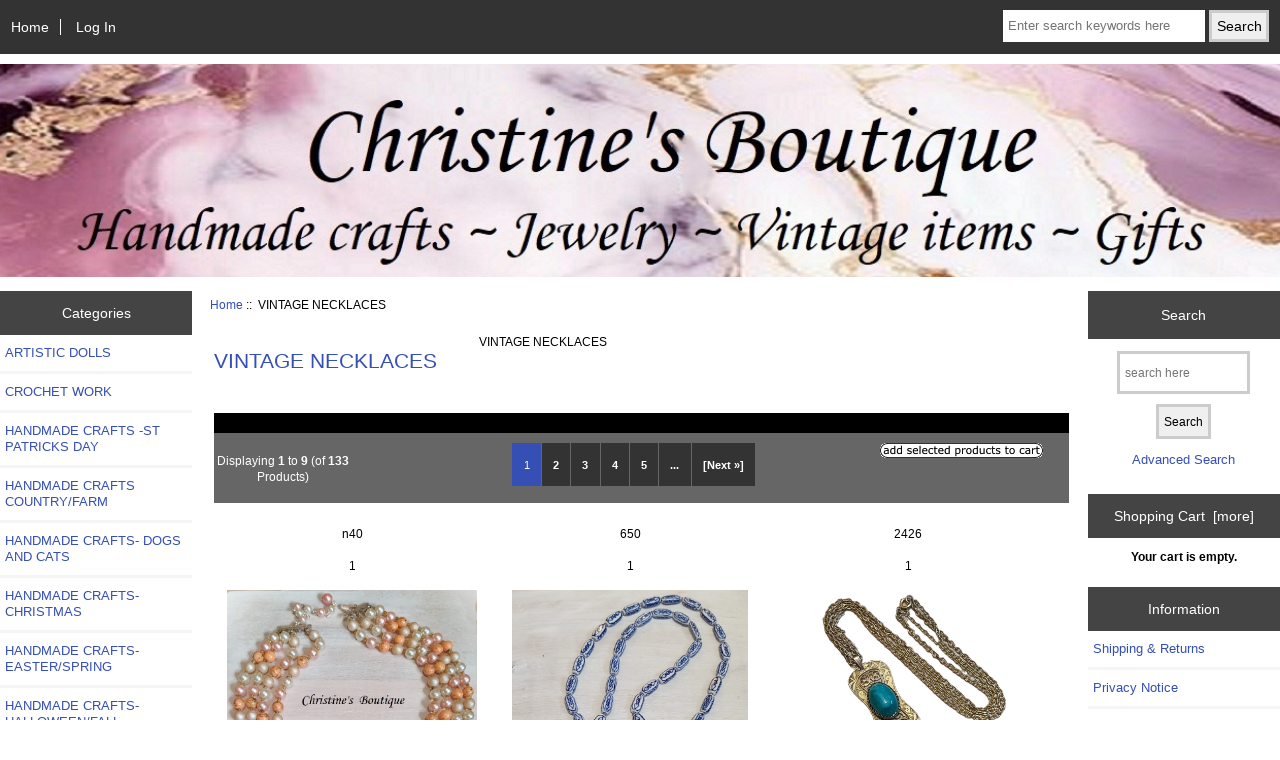

--- FILE ---
content_type: text/html; charset=utf-8
request_url: https://christinesboutique.com/shopping/index.php?main_page=index&cPath=37
body_size: 6635
content:
<!DOCTYPE html>
<html dir="ltr" lang="en">
  <head>
  <meta charset="utf-8">
  <title>Rhinestone Necklace Sets</title>
  <meta name="keywords" content="Art Deco
Auro Borealis Rhinestones
Krementz
Rhinestone Choker
Kramer New York
Milk Glass and Rhinestones
Topaz Rhinestones
Amethyst Rhinestones" />
  <meta name="description" content="" />
  <meta name="author" content="Christine's Boutique" />
  <meta name="generator" content="shopping cart program by Zen Cart&reg;, https://www.zen-cart.com eCommerce" />

  <meta name="viewport" content="width=device-width, initial-scale=1, user-scalable=yes"/>


  <base href="https://christinesboutique.com/shopping/" />
  <link rel="canonical" href="https://christinesboutique.com/shopping/index.php?main_page=index&amp;cPath=37" />

<link rel="stylesheet" type="text/css" href="includes/templates/responsive_classic/css/stylesheet.css" />
<link rel="stylesheet" type="text/css" href="includes/templates/responsive_classic/css/stylesheet_colors.css" />
<link rel="stylesheet" type="text/css" href="includes/templates/responsive_classic/css/stylesheet_css_buttons.css" />
<link rel="stylesheet" type="text/css" media="print" href="includes/templates/responsive_classic/css/print_stylesheet.css" />
<script src="https://code.jquery.com/jquery-3.5.1.min.js" integrity="sha256-9/aliU8dGd2tb6OSsuzixeV4y/faTqgFtohetphbbj0=" crossorigin="anonymous"></script>
<script type="text/javascript">window.jQuery || document.write(unescape('%3Cscript type="text/javascript" src="includes/templates/responsive_classic/jscript/jquery.min.js"%3E%3C/script%3E'));</script>
<script type="text/javascript">window.jQuery || document.write(unescape('%3Cscript type="text/javascript" src="includes/templates/template_default/jscript/jquery.min.js"%3E%3C/script%3E'));</script>

<script type="text/javascript" src="includes/templates/responsive_classic/jscript/jscript_matchHeight-min.js"></script>
<script>
if (typeof zcJS == "undefined" || !zcJS) {
  window.zcJS = { name: 'zcJS', version: '0.1.0.0' };
}

zcJS.ajax = function (options) {
  options.url = options.url.replace("&amp;", unescape("&amp;"));
  var deferred = jQuery.Deferred(function (d) {
      var securityToken = 'a34743d2b67a6dd33e3992d93058c5d0';
      var defaults = {
          cache: false,
          type: 'POST',
          traditional: true,
          dataType: 'json',
          timeout: 5000,
          data: jQuery.extend(true,{
            securityToken: securityToken
        }, options.data)
      },
      settings = jQuery.extend(true, {}, defaults, options);
      if (typeof(console.log) == 'function') {
          console.log( settings );
      }

      d.done(settings.success);
      d.fail(settings.error);
      d.done(settings.complete);
      var jqXHRSettings = jQuery.extend(true, {}, settings, {
          success: function (response, textStatus, jqXHR) {
            d.resolve(response, textStatus, jqXHR);
          },
          error: function (jqXHR, textStatus, errorThrown) {
              if (window.console) {
                if (typeof(console.log) == 'function') {
                  console.log(jqXHR);
                }
              }
              d.reject(jqXHR, textStatus, errorThrown);
          },
          complete: d.resolve
      });
      jQuery.ajax(jqXHRSettings);
   }).fail(function(jqXHR, textStatus, errorThrown) {
   var response = jqXHR.getResponseHeader('status');
   var responseHtml = jqXHR.responseText;
   var contentType = jqXHR.getResponseHeader("content-type");
   switch (response)
     {
       case '403 Forbidden':
         var jsonResponse = JSON.parse(jqXHR.responseText);
         var errorType = jsonResponse.errorType;
         switch (errorType)
         {
           case 'ADMIN_BLOCK_WARNING':
           break;
           case 'AUTH_ERROR':
           break;
           case 'SECURITY_TOKEN':
           break;

           default:
             alert('An Internal Error of type '+errorType+' was received while processing an ajax call. The action you requested could not be completed.');
         }
       break;
       default:
        if (jqXHR.status === 200) {
            if (contentType.toLowerCase().indexOf("text/html") >= 0) {
                document.open();
                document.write(responseHtml);
                document.close();
            }
         }
     }
   });

  var promise = deferred.promise();
  return promise;
};
zcJS.timer = function (options) {
  var defaults = {
    interval: 10000,
    startEvent: null,
    intervalEvent: null,
    stopEvent: null

},
  settings = jQuery.extend(true, {}, defaults, options);

  var enabled = new Boolean(false);
  var timerId = 0;
  var mySelf;
  this.Start = function()
  {
      this.enabled = new Boolean(true);

      mySelf = this;
      mySelf.settings = settings;
      if (mySelf.enabled)
      {
          mySelf.timerId = setInterval(
          function()
          {
              if (mySelf.settings.intervalEvent)
              {
                mySelf.settings.intervalEvent(mySelf);
              }
          }, mySelf.settings.interval);
          if (mySelf.settings.startEvent)
          {
            mySelf.settings.startEvent(mySelf);
          }
      }
  };
  this.Stop = function()
  {
    mySelf.enabled = new Boolean(false);
    clearInterval(mySelf.timerId);
    if (mySelf.settings.stopEvent)
    {
      mySelf.settings.stopEvent(mySelf);
    }
  };
};

</script>


<script type="text/javascript">

(function($) {
$(document).ready(function() {

$('#contentMainWrapper').addClass('onerow-fluid');
 $('#mainWrapper').css({
     'max-width': '100%',
     'margin': 'auto'
 });
 $('#headerWrapper').css({
     'max-width': '100%',
     'margin': 'auto'
 });
 $('#navSuppWrapper').css({
     'max-width': '100%',
     'margin': 'auto'
 });


$('.leftBoxContainer').css('width', '');
$('.rightBoxContainer').css('width', '');
$('#mainWrapper').css('margin', 'auto');

$('a[href="#top"]').click(function(){
$('html, body').animate({scrollTop:0}, 'slow');
return false;
});

$(".categoryListBoxContents").click(function() {
window.location = $(this).find("a").attr("href"); 
return false;
});

$('.centeredContent').matchHeight();
$('.specialsListBoxContents').matchHeight();
$('.centerBoxContentsAlsoPurch').matchHeight();
$('.categoryListBoxContents').matchHeight();

$('.no-fouc').removeClass('no-fouc');
});

}) (jQuery);

</script>


<link rel="stylesheet" type="text/css" href="includes/templates/responsive_classic/css/responsive.css" /><link rel="stylesheet" type="text/css" href="includes/templates/responsive_classic/css/responsive_default.css" />  <script type="text/javascript">document.documentElement.className = 'no-fouc';</script>
  <link rel="stylesheet" type="text/css" href="https://maxcdn.bootstrapcdn.com/font-awesome/4.7.0/css/font-awesome.min.css" />
</head>


<body id="indexBody">



<div id="mainWrapper">



<!--bof-header logo and navigation display-->

<div id="headerWrapper">

<!--bof navigation display-->
<div id="navMainWrapper" class="group onerow-fluid">

<div id="navMain">
  <ul class="back">
    <li><a href="https://christinesboutique.com/shopping/">Home</a></li>
    <li class="last"><a href="https://christinesboutique.com/shopping/index.php?main_page=login">Log In</a></li>

  </ul>
<div id="navMainSearch" class="forward">
     <form name="quick_find_header" action="https://christinesboutique.com/shopping/index.php?main_page=advanced_search_result" method="get"><input type="hidden" name="main_page" value="advanced_search_result" /><input type="hidden" name="search_in_description" value="1" /><input type="text" name="keyword" size="6" maxlength="30" style="width: 100px" placeholder="Enter search keywords here" aria-label="Enter search keywords here"  />&nbsp;<input type="submit" value="Search" style="width: 60px" /></form></div>
</div>
</div>
<!--eof navigation display-->


<!--bof branding display-->
<div id="logoWrapper" class="group onerow-fluid">
    <div id="logo"><a href="https://christinesboutique.com/shopping/"><img src="includes/templates/template_default/images/logo.jpg" alt="" width="1920" height="680" /></a>  </div>
</div>

<!--eof branding display-->
<!--eof header logo and navigation display-->


<!--bof optional categories tabs navigation display-->
<!--eof optional categories tabs navigation display-->

<!--bof header ezpage links-->
<!--eof header ezpage links-->
</div>


<div id="contentMainWrapper">

  <div class="col150">
<!--// bof: categories //-->
<div class="leftBoxContainer" id="categories" style="width: 150px">
<h3 class="leftBoxHeading" id="categoriesHeading">Categories</h3>
<div id="categoriesContent" class="sideBoxContent"><ul class="list-links">
<li><a class="category-top" href="https://christinesboutique.com/shopping/index.php?main_page=index&amp;cPath=88">ARTISTIC DOLLS</a></li>
<li><a class="category-top" href="https://christinesboutique.com/shopping/index.php?main_page=index&amp;cPath=92">CROCHET WORK</a></li>
<li><a class="category-top" href="https://christinesboutique.com/shopping/index.php?main_page=index&amp;cPath=98">HANDMADE CRAFTS -ST PATRICKS DAY</a></li>
<li><a class="category-top" href="https://christinesboutique.com/shopping/index.php?main_page=index&amp;cPath=99">HANDMADE CRAFTS COUNTRY/FARM</a></li>
<li><a class="category-top" href="https://christinesboutique.com/shopping/index.php?main_page=index&amp;cPath=100">HANDMADE CRAFTS- DOGS AND CATS</a></li>
<li><a class="category-top" href="https://christinesboutique.com/shopping/index.php?main_page=index&amp;cPath=97">HANDMADE CRAFTS-CHRISTMAS</a></li>
<li><a class="category-top" href="https://christinesboutique.com/shopping/index.php?main_page=index&amp;cPath=96">HANDMADE CRAFTS-EASTER/SPRING</a></li>
<li><a class="category-top" href="https://christinesboutique.com/shopping/index.php?main_page=index&amp;cPath=95">HANDMADE CRAFTS-HALLOWEEN/FALL</a></li>
<li><a class="category-top" href="https://christinesboutique.com/shopping/index.php?main_page=index&amp;cPath=102">HANDMADE CRAFTS-NAUTICAL/WHIMSY</a></li>
<li><a class="category-top" href="https://christinesboutique.com/shopping/index.php?main_page=index&amp;cPath=101">HANDMADE CRAFTS-VALENTINE'S DAY</a></li>
<li><a class="category-top" href="https://christinesboutique.com/shopping/index.php?main_page=index&amp;cPath=93">HANDMADE WREATHS</a></li>
<li><a class="category-top" href="https://christinesboutique.com/shopping/index.php?main_page=index&amp;cPath=85">BEADWORK - BRACELETS</a></li>
<li><a class="category-top" href="https://christinesboutique.com/shopping/index.php?main_page=index&amp;cPath=82">BEADWORK - EARRINGS</a></li>
<li><a class="category-top" href="https://christinesboutique.com/shopping/index.php?main_page=index&amp;cPath=89">BEADWORK - KEY CHAINS</a></li>
<li><a class="category-top" href="https://christinesboutique.com/shopping/index.php?main_page=index&amp;cPath=87">BEADWORK - NECKLACES</a></li>
<li><a class="category-top" href="https://christinesboutique.com/shopping/index.php?main_page=index&amp;cPath=94">BEADWORK - ORNAMENTS</a></li>
<li><a class="category-top" href="https://christinesboutique.com/shopping/index.php?main_page=index&amp;cPath=91">BEADWORK - PINS</a></li>
<li><a class="category-top" href="https://christinesboutique.com/shopping/index.php?main_page=index&amp;cPath=86">BEADWORK - RINGS</a></li>
<li><a class="category-top" href="https://christinesboutique.com/shopping/index.php?main_page=index&amp;cPath=81">GEMSTONE BRACELETS</a></li>
<li><a class="category-top" href="https://christinesboutique.com/shopping/index.php?main_page=index&amp;cPath=77">GEMSTONE NECKLACES</a></li>
<li><a class="category-top" href="https://christinesboutique.com/shopping/index.php?main_page=index&amp;cPath=46">STERLING SILVER BRACELETS</a></li>
<li><a class="category-top" href="https://christinesboutique.com/shopping/index.php?main_page=index&amp;cPath=56">STERLING SILVER EARRINGS</a></li>
<li><a class="category-top" href="https://christinesboutique.com/shopping/index.php?main_page=index&amp;cPath=70">STERLING SILVER NECKLACES</a></li>
<li><a class="category-top" href="https://christinesboutique.com/shopping/index.php?main_page=index&amp;cPath=27">STERLING SILVER PENDANTS</a></li>
<li><a class="category-top" href="https://christinesboutique.com/shopping/index.php?main_page=index&amp;cPath=23">STERLING SILVER RINGS</a></li>
<li><a class="category-top" href="https://christinesboutique.com/shopping/index.php?main_page=index&amp;cPath=78">FASHION BRACELETS</a></li>
<li><a class="category-top" href="https://christinesboutique.com/shopping/index.php?main_page=index&amp;cPath=80">FASHION NECKLACES</a></li>
<li><a class="category-top" href="https://christinesboutique.com/shopping/index.php?main_page=index&amp;cPath=84">FASHION RINGS</a></li>
<li><a class="category-top" href="https://christinesboutique.com/shopping/index.php?main_page=index&amp;cPath=43">VINTAGE BRACELETS</a></li>
<li><a class="category-top" href="https://christinesboutique.com/shopping/index.php?main_page=index&amp;cPath=49">VINTAGE EARRINGS CLIP ONS</a></li>
<li><a class="category-top" href="https://christinesboutique.com/shopping/index.php?main_page=index&amp;cPath=38">VINTAGE ESTATE JEWELRY</a></li>
<li><a class="category-top" href="https://christinesboutique.com/shopping/index.php?main_page=index&amp;cPath=37"><span class="category-subs-selected">VINTAGE NECKLACES</span></a></li>
<li><a class="category-top" href="https://christinesboutique.com/shopping/index.php?main_page=index&amp;cPath=31">VINTAGE PENDANTS AND CHARMS</a></li>
<li><a class="category-top" href="https://christinesboutique.com/shopping/index.php?main_page=index&amp;cPath=24">VINTAGE PINS-&gt;</a></li>
<li><a class="category-top" href="https://christinesboutique.com/shopping/index.php?main_page=index&amp;cPath=40">VINTAGE MENS ACCESSORIES RINGS</a></li>
<li><a class="category-top" href="https://christinesboutique.com/shopping/index.php?main_page=index&amp;cPath=8">HANDBAGS AND PURSES</a></li>
<li><a class="category-top" href="https://christinesboutique.com/shopping/index.php?main_page=index&amp;cPath=69">COIN PURSES AND WALLETS</a></li>
<li><a class="category-top" href="https://christinesboutique.com/shopping/index.php?main_page=index&amp;cPath=42">SCARF, GLOVES AND ACCESSORIES</a></li>
<li><a class="category-top" href="https://christinesboutique.com/shopping/index.php?main_page=index&amp;cPath=19">HAIR ACCESSORIES</a></li>
<li><a class="category-top" href="https://christinesboutique.com/shopping/index.php?main_page=index&amp;cPath=18">PERFUME AND BEAUTY</a></li>
<li><a class="category-top" href="https://christinesboutique.com/shopping/index.php?main_page=index&amp;cPath=34">CLOTHING</a></li>
<li><a class="category-top" href="https://christinesboutique.com/shopping/index.php?main_page=index&amp;cPath=7">FOOTWEAR</a></li>
<li><a class="category-top" href="https://christinesboutique.com/shopping/index.php?main_page=index&amp;cPath=75">VINTAGE - STEIFF, BEARS & DOLLS</a></li>
<li><a class="category-top" href="https://christinesboutique.com/shopping/index.php?main_page=index&amp;cPath=15">TEXTILES</a></li>
<li><a class="category-top" href="https://christinesboutique.com/shopping/index.php?main_page=index&amp;cPath=35">POTTERY, CHINA AND VASES</a></li>
<li><a class="category-top" href="https://christinesboutique.com/shopping/index.php?main_page=index&amp;cPath=74">ART AND POSTERS</a></li>
<li><a class="category-top" href="https://christinesboutique.com/shopping/index.php?main_page=index&amp;cPath=83">VINTAGE RECORDS</a></li>

<li><a class="category-links" href="https://christinesboutique.com/shopping/index.php?main_page=products_new">New Products ...</a></li>
<li><a class="category-links" href="https://christinesboutique.com/shopping/index.php?main_page=products_all">All Products ...</a></li>
</ul></div></div>
<!--// eof: categories //-->

<!--// bof: whatsnew //-->
<div class="leftBoxContainer" id="whatsnew" style="width: 150px">
<h3 class="leftBoxHeading" id="whatsnewHeading"><a href="https://christinesboutique.com/shopping/index.php?main_page=products_new">New Products&nbsp;&nbsp;[more]</a></h3>
<div class="sideBoxContent centeredContent">
  <div class="sideBoxContentItem"><a href="https://christinesboutique.com/shopping/index.php?main_page=product_info&amp;cPath=78&amp;products_id=1553"><img src="images/NEW_PHOTO_SHOOTS/1222n.jpg" alt="Rhinestone bracelet, large statement bracelet, oval bangle bracelet in two tone rhinestone" title="Rhinestone bracelet, large statement bracelet, oval bangle bracelet in two tone rhinestone" width="250" height="250" /><br />Rhinestone bracelet, large statement bracelet, oval bangle bracelet in two tone rhinestone</a><div><span class="productBasePrice">$30.00</span></div></div></div>
</div>
<!--// eof: whatsnew //-->

  </div>


  <div class="col670">

<!-- bof  breadcrumb -->
    <div id="navBreadCrumb">  <a href="https://christinesboutique.com/shopping//">Home</a>&nbsp;::&nbsp;
VINTAGE NECKLACES
</div>
<!-- eof breadcrumb -->


<!-- bof upload alerts -->
<!-- eof upload alerts -->

<div class="centerColumn" id="indexProductList">

<div id="cat-top" class="group">
<div id="cat-left" class="back">
<h1 id="productListHeading">VINTAGE NECKLACES</h1>

</div>

<div id="indexProductListCatDescription" class="content">VINTAGE NECKLACES</div>
</div>

<div id="filter-wrapper" class="group">


</div>


<form name="multiple_products_cart_quantity" action="https://christinesboutique.com/shopping/index.php?main_page=index&amp;cPath=37&amp;sort=20a&amp;action=multiple_products_add_product" method="post" enctype="multipart/form-data"><input type="hidden" name="securityToken" value="a34743d2b67a6dd33e3992d93058c5d0" />

<div id="productListing" class="group">

<div class="prod-list-wrap group">
  <div id="productsListingListingTopLinks" class="navSplitPagesLinks back"><nav class="pagination" aria-label="Pagination, now on page 1">
<ul class="pagination">
  <li class="current active">1</li>
  <li><a href="https://christinesboutique.com/shopping/index.php?main_page=index&amp;cPath=37&amp;sort=20a&amp;page=2" title="Page 2" aria-label="Go to Page 2">2</a></li>
  <li><a href="https://christinesboutique.com/shopping/index.php?main_page=index&amp;cPath=37&amp;sort=20a&amp;page=3" title="Page 3" aria-label="Go to Page 3">3</a></li>
  <li><a href="https://christinesboutique.com/shopping/index.php?main_page=index&amp;cPath=37&amp;sort=20a&amp;page=4" title="Page 4" aria-label="Go to Page 4">4</a></li>
  <li><a href="https://christinesboutique.com/shopping/index.php?main_page=index&amp;cPath=37&amp;sort=20a&amp;page=5" title="Page 5" aria-label="Go to Page 5">5</a></li>
  <li class="ellipsis"><a href="https://christinesboutique.com/shopping/index.php?main_page=index&amp;cPath=37&amp;sort=20a&amp;page=6" title="Next Set of 5 Pages" aria-label="Get next group of pages">...</a></li>
  <li class="pagination-next"><a href="https://christinesboutique.com/shopping/index.php?main_page=index&amp;cPath=37&amp;sort=20a&amp;page=2" title="Next Page" aria-label="Go to Next Page">[Next&nbsp;&raquo;]</a></li>
</ul>
</nav></div>
  <div id="productsListingTopNumber" class="navSplitPagesResult back">Displaying <strong>1</strong> to <strong>9</strong> (of <strong>133</strong> Products)</div>

    <div class="forward button-top"><input type="image" src="includes/templates/template_default/buttons/english/button_add_selected.gif" alt="Add Selected to Cart" title="Add Selected to Cart" id="submit1" name="submit1" /></div>


</div>



    <div class="centerBoxContentsProducts centeredContent back gridlayout" style="width:32.5%;"><div class="list-model">n40</div><br><div class="list-quantity">1</div><br><div class="list-image"><a href="https://christinesboutique.com/shopping/index.php?main_page=product_info&amp;cPath=37&amp;products_id=4564"><img src="images/NEW_PHOTO_SHOOTS/n40bb.jpg" alt="4 Row vintage beaded necklace with pinks,peach and orange hues" title="4 Row vintage beaded necklace with pinks,peach and orange hues" width="250" height="249" class="listingProductImage" /></a></div><br><h3 class="itemTitle">
            <a href="https://christinesboutique.com/shopping/index.php?main_page=product_info&amp;cPath=37&amp;products_id=4564">4 Row vintage beaded necklace with pinks,peach and orange hues</a>
            </h3>
            <div class="listingDescription">vintage 4 row necklace in gorgeous condition peachy corals, light pinks and gold tone beading</div><br><div class="list-price"><span class="productBasePrice">$30.00</span></div><div class="list-input"><span class="list-addtext">Add: </span><input type="text" name="products_id[4564]" value="0" size="4" aria-label="Enter quantity to add to cart"></div></div>
    <div class="centerBoxContentsProducts centeredContent back gridlayout" style="width:32.5%;"><div class="list-model">650</div><br><div class="list-quantity">1</div><br><div class="list-image"><a href="https://christinesboutique.com/shopping/index.php?main_page=product_info&amp;cPath=37&amp;products_id=832"><img src="images/NEW_PHOTO_SHOOTS/650z.jpg" alt="Asian ceramic beaded necklace with hanging dragon motif pendant" title="Asian ceramic beaded necklace with hanging dragon motif pendant" width="236" height="250" class="listingProductImage" /></a></div><br><h3 class="itemTitle">
            <a href="https://christinesboutique.com/shopping/index.php?main_page=product_info&amp;cPath=37&amp;products_id=832">Asian ceramic beaded necklace with hanging dragon motif pendant</a>
            </h3>
            <div class="listingDescription">Vintage blue and white asian style beads with hanging dragon motif pendant woven hanging tassel Pendant is 2 1/4" x 1 1/2" Necklace length: 26"...</div><br><div class="list-price"><span class="productBasePrice">$35.00</span></div><div class="list-input"><span class="list-addtext">Add: </span><input type="text" name="products_id[832]" value="0" size="4" aria-label="Enter quantity to add to cart"></div><span class="qmax"><br />Max:&nbsp;1</span></div>
    <div class="centerBoxContentsProducts centeredContent back gridlayout" style="width:32.5%;"><div class="list-model">2426</div><br><div class="list-quantity">1</div><br><div class="list-image"><a href="https://christinesboutique.com/shopping/index.php?main_page=product_info&amp;cPath=37&amp;products_id=694"><img src="images/NEW_PHOTO_SHOOTS/2426x.jpg" alt="Asian Filigree with Green Cabachon 24&quot; Tassel Necklace" title="Asian Filigree with Green Cabachon 24&quot; Tassel Necklace" width="218" height="250" class="listingProductImage" /></a></div><br><h3 class="itemTitle">
            <a href="https://christinesboutique.com/shopping/index.php?main_page=product_info&amp;cPath=37&amp;products_id=694">Asian Filigree with Green Cabachon 24" Tassel Necklace</a>
            </h3>
            <div class="listingDescription">Vintage Double Chain Necklace Necklace measure 24&quot; without the Pendant Pendant is 2 1/2&quot; long Tassel is 3&quot; long Beautiful Filigree...</div><br><div class="list-price"><span class="productBasePrice">$40.00</span></div><div class="list-input"><span class="list-addtext">Add: </span><input type="text" name="products_id[694]" value="0" size="4" aria-label="Enter quantity to add to cart"></div><span class="qmax"><br />Max:&nbsp;1</span></div>


    <div class="centerBoxContentsProducts centeredContent back gridlayout" style="width:32.5%;"><div class="list-model">510</div><br><div class="list-quantity">1</div><br><div class="list-image"><a href="https://christinesboutique.com/shopping/index.php?main_page=product_info&amp;cPath=37&amp;products_id=1018"><img src="images/NEW_PHOTO_SHOOTS/510zz.jpg" alt="Auroa borealis crystal necklace, vintage choker necklace, varigated in size from small to larger in the front" title="Auroa borealis crystal necklace, vintage choker necklace, varigated in size from small to larger in the front" width="246" height="250" class="listingProductImage" /></a></div><br><h3 class="itemTitle">
            <a href="https://christinesboutique.com/shopping/index.php?main_page=product_info&amp;cPath=37&amp;products_id=1018">Auroa borealis crystal necklace, vintage choker necklace, varigated in size from small to larger in the front</a>
            </h3>
            <div class="listingDescription">Beautiful Vintage Aurora Borrealis Carnival Rhinestones Shimmers of Blue, Yellow and Pink in the Rhinestones All Prong Set and the Rhinestones are...</div><br><div class="list-price"><span class="productBasePrice">$45.00</span></div><div class="list-input"><span class="list-addtext">Add: </span><input type="text" name="products_id[1018]" value="0" size="4" aria-label="Enter quantity to add to cart"></div></div>
    <div class="centerBoxContentsProducts centeredContent back gridlayout" style="width:32.5%;"><div class="list-model">1083</div><br><div class="list-quantity">1</div><br><div class="list-image"><a href="https://christinesboutique.com/shopping/index.php?main_page=product_info&amp;cPath=37&amp;products_id=1476"><img src="images/NEW_PHOTO_SHOOTS/1083z.jpg" alt="Aurora Borealis Rhinestone Choker Necklace" title="Aurora Borealis Rhinestone Choker Necklace" width="250" height="221" class="listingProductImage" /></a></div><br><h3 class="itemTitle">
            <a href="https://christinesboutique.com/shopping/index.php?main_page=product_info&amp;cPath=37&amp;products_id=1476">Aurora Borealis Rhinestone Choker Necklace</a>
            </h3>
            <div class="listingDescription">Vintage Aurora Borealis Rhinestone Choker Necklace</div><br><div class="list-price"><span class="productBasePrice">$40.00</span></div><div class="list-input"><span class="list-addtext">Add: </span><input type="text" name="products_id[1476]" value="0" size="4" aria-label="Enter quantity to add to cart"></div></div>
    <div class="centerBoxContentsProducts centeredContent back gridlayout" style="width:32.5%;"><div class="list-model">1353</div><br><div class="list-quantity">1</div><br><div class="list-image"><a href="https://christinesboutique.com/shopping/index.php?main_page=product_info&amp;cPath=37&amp;products_id=426"><img src="images/NEW_PHOTO_SHOOTS/1353.jpg" alt="Aurora Crystals Choker Necklace and Moonglow Crystal Pin" title="Aurora Crystals Choker Necklace and Moonglow Crystal Pin" width="241" height="250" class="listingProductImage" /></a></div><br><h3 class="itemTitle">
            <a href="https://christinesboutique.com/shopping/index.php?main_page=product_info&amp;cPath=37&amp;products_id=426">Aurora Crystals Choker Necklace and Moonglow Crystal Pin</a>
            </h3>
            <div class="listingDescription">Crystal Necklace Crystal and Green Lucite Moonglow beads - Necklace measures: 16&quot; Extender: 4&quot; Pin measures: 2&quot; x 2&quot; ~Enjoy...</div><br><div class="list-price"><span class="productBasePrice">$30.00</span></div><div class="list-input"><span class="list-addtext">Add: </span><input type="text" name="products_id[426]" value="0" size="4" aria-label="Enter quantity to add to cart"></div><span class="qmax"><br />Max:&nbsp;1</span></div>


    <div class="centerBoxContentsProducts centeredContent back gridlayout" style="width:32.5%;"><div class="list-model">2512</div><br><div class="list-quantity">1</div><br><div class="list-image"><a href="https://christinesboutique.com/shopping/index.php?main_page=product_info&amp;cPath=37&amp;products_id=2667"><img src="images/NEW_PHOTO_SHOOTS/2512z.jpg" alt="Austrian Crystal V Shape Rhinestone Necklace & 1928 Earrings" title="Austrian Crystal V Shape Rhinestone Necklace & 1928 Earrings" width="247" height="250" class="listingProductImage" /></a></div><br><h3 class="itemTitle">
            <a href="https://christinesboutique.com/shopping/index.php?main_page=product_info&amp;cPath=37&amp;products_id=2667">Austrian Crystal V Shape Rhinestone Necklace & 1928 Earrings</a>
            </h3>
            <div class="listingDescription">Vintage Austrian Crystal V Necklace with Matched 1928 Pierced Earrings Necklace and Earrings have the same Color Crystals Crystals are a multi color...</div><br><div class="list-price"><span class="productBasePrice">$25.00</span></div><div class="list-input"><span class="list-addtext">Add: </span><input type="text" name="products_id[2667]" value="0" size="4" aria-label="Enter quantity to add to cart"></div></div>
    <div class="centerBoxContentsProducts centeredContent back gridlayout" style="width:32.5%;"><div class="list-model">2408</div><br><div class="list-quantity">1</div><br><div class="list-image"><a href="https://christinesboutique.com/shopping/index.php?main_page=product_info&amp;cPath=37&amp;products_id=146"><img src="images/NEW_PHOTO_SHOOTS/2408zz.jpg" alt="Austrian Crystals Double Strand Lavender/White Necklace" title="Austrian Crystals Double Strand Lavender/White Necklace" width="250" height="228" class="listingProductImage" /></a></div><br><h3 class="itemTitle">
            <a href="https://christinesboutique.com/shopping/index.php?main_page=product_info&amp;cPath=37&amp;products_id=146">Austrian Crystals Double Strand Lavender/White Necklace</a>
            </h3>
            <div class="listingDescription">Beautiful Double Strand Lavender and White Faceted Austrian Crystals on Sterling Silver Chain Beads are graduated from small to larger Length is...</div><br><div class="list-price"><span class="productBasePrice">$30.00</span></div><div class="list-input"><span class="list-addtext">Add: </span><input type="text" name="products_id[146]" value="0" size="4" aria-label="Enter quantity to add to cart"></div><span class="qmax"><br />Max:&nbsp;1</span></div>
    <div class="centerBoxContentsProducts centeredContent back gridlayout" style="width:32.5%;"><div class="list-model">2433</div><br><div class="list-quantity">1</div><br><div class="list-image"><a href="https://christinesboutique.com/shopping/index.php?main_page=product_info&amp;cPath=37&amp;products_id=2594"><img src="images/NEW_PHOTO_SHOOTS/2433.jpg" alt="Avon Crystal Y Necklace and Pierced Earrings Set" title="Avon Crystal Y Necklace and Pierced Earrings Set" width="250" height="236" class="listingProductImage" /></a></div><br><h3 class="itemTitle">
            <a href="https://christinesboutique.com/shopping/index.php?main_page=product_info&amp;cPath=37&amp;products_id=2594">Avon Crystal Y Necklace and Pierced Earrings Set</a>
            </h3>
            <div class="listingDescription">Vintage Avon Crystal Y Necklace with Matching Dangle Pierced Earrings Earrings have been converted from clip to pierced fish hook style</div><br><div class="list-price"><span class="productBasePrice">$24.00</span></div><div class="list-input"><span class="list-addtext">Add: </span><input type="text" name="products_id[2594]" value="0" size="4" aria-label="Enter quantity to add to cart"></div></div>


<div class="prod-list-wrap group">
  <div id="productsListingListingBottomLinks"  class="navSplitPagesLinks back"><nav class="pagination" aria-label="Pagination, now on page 1">
<ul class="pagination">
  <li class="current active">1</li>
  <li><a href="https://christinesboutique.com/shopping/index.php?main_page=index&amp;cPath=37&amp;sort=20a&amp;page=2" title="Page 2" aria-label="Go to Page 2">2</a></li>
  <li><a href="https://christinesboutique.com/shopping/index.php?main_page=index&amp;cPath=37&amp;sort=20a&amp;page=3" title="Page 3" aria-label="Go to Page 3">3</a></li>
  <li><a href="https://christinesboutique.com/shopping/index.php?main_page=index&amp;cPath=37&amp;sort=20a&amp;page=4" title="Page 4" aria-label="Go to Page 4">4</a></li>
  <li><a href="https://christinesboutique.com/shopping/index.php?main_page=index&amp;cPath=37&amp;sort=20a&amp;page=5" title="Page 5" aria-label="Go to Page 5">5</a></li>
  <li class="ellipsis"><a href="https://christinesboutique.com/shopping/index.php?main_page=index&amp;cPath=37&amp;sort=20a&amp;page=6" title="Next Set of 5 Pages" aria-label="Get next group of pages">...</a></li>
  <li class="pagination-next"><a href="https://christinesboutique.com/shopping/index.php?main_page=index&amp;cPath=37&amp;sort=20a&amp;page=2" title="Next Page" aria-label="Go to Next Page">[Next&nbsp;&raquo;]</a></li>
</ul>
</nav></div>
  <div id="productsListingBottomNumber" class="navSplitPagesResult back">Displaying <strong>1</strong> to <strong>9</strong> (of <strong>133</strong> Products)</div>


    <div class="forward button-top"><input type="image" src="includes/templates/template_default/buttons/english/button_add_selected.gif" alt="Add Selected to Cart" title="Add Selected to Cart" id="submit2" name="submit1" /></div>

</div>

</div>

</form>






<!-- bof: featured products  -->
<!-- eof: featured products  -->






<!-- bof: specials -->
<!-- eof: specials -->








</div>

  </div>


  <div class="col150">
<!--// bof: search //-->
<div class="rightBoxContainer" id="search" style="width: 150px">
<h3 class="rightBoxHeading" id="searchHeading"><label>Search</label></h3>
<div id="searchContent" class="sideBoxContent centeredContent"><form name="quick_find" action="https://christinesboutique.com/shopping/index.php?main_page=advanced_search_result" method="get"><input type="hidden" name="main_page" value="advanced_search_result" /><input type="hidden" name="search_in_description" value="1" /><input type="text" name="keyword" size="18" maxlength="100" style="width: 120px" placeholder="search here"  aria-label="search here" /><br /><input type="submit" value="Search" style="width: 55px" /><br /><a href="https://christinesboutique.com/shopping/index.php?main_page=advanced_search">Advanced Search</a></form></div></div>
<!--// eof: search //-->

<!--// bof: shoppingcart //-->
<div class="rightBoxContainer" id="shoppingcart" style="width: 150px">
<h3 class="rightBoxHeading" id="shoppingcartHeading"><a href="https://christinesboutique.com/shopping/index.php?main_page=shopping_cart">Shopping Cart&nbsp;&nbsp;[more]</a></h3>
<div id="shoppingcartContent" class="sideBoxContent"><div id="cartBoxEmpty">Your cart is empty.</div></div></div>
<!--// eof: shoppingcart //-->

<!--// bof: information //-->
<div class="rightBoxContainer" id="information" style="width: 150px">
<h3 class="rightBoxHeading" id="informationHeading">Information</h3>
<div id="informationContent" class="sideBoxContent">
<ul class="list-links">
<li><a href="https://christinesboutique.com/shopping/index.php?main_page=shippinginfo">Shipping &amp; Returns</a></li>
<li><a href="https://christinesboutique.com/shopping/index.php?main_page=privacy">Privacy Notice</a></li>
<li><a href="https://christinesboutique.com/shopping/index.php?main_page=conditions">Conditions of Use</a></li>
<li><a href="https://christinesboutique.com/shopping/index.php?main_page=contact_us">Contact Us</a></li>
<li><a href="https://christinesboutique.com/shopping/index.php?main_page=site_map">Site Map</a></li>
<li><a href="https://christinesboutique.com/shopping/index.php?main_page=gv_faq">Gift Certificate FAQ</a></li>
<li><a href="https://christinesboutique.com/shopping/index.php?main_page=discount_coupon">Discount Coupons</a></li>
<li><a href="https://christinesboutique.com/shopping/index.php?main_page=unsubscribe">Newsletter Unsubscribe</a></li>
</ul>
</div></div>
<!--// eof: information //-->

<!--// bof: whosonline //-->
<div class="rightBoxContainer" id="whosonline" style="width: 150px">
<h3 class="rightBoxHeading" id="whosonlineHeading">Who's Online</h3>
<div id="whosonlineContent" class="sideBoxContent centeredContent">There currently are&nbsp;90&nbsp;guests&nbsp;online.</div></div>
<!--// eof: whosonline //-->

  </div>


</div>



<!--bof-navigation display -->
<div id="navSuppWrapper">
<div id="navSupp">
<ul>
<li><a href="https://christinesboutique.com/shopping/">Home</a></li>
</ul>
</div>
</div>
<!--eof-navigation display -->

<!--bof-ip address display -->
<div id="siteinfoIP">Your IP Address is:   18.191.195.9</div>
<!--eof-ip address display -->

<!--bof-banner #5 display -->
<div id="bannerFive" class="banners"><img src="images/boutique-bottom-logo.jpg" alt="flowers on bottom logo" title="flowers on bottom logo" width="1242" height="207" /></div>
<!--eof-banner #5 display -->

<!--bof- site copyright display -->
<div id="siteinfoLegal" class="legalCopyright">Copyright &copy; 2026 <a href="https://christinesboutique.com/shopping/index.php?main_page=index">Christine's Boutique</a>. Powered by <a href="https://www.zen-cart.com" rel="noopener noreferrer" target="_blank">Zen Cart</a></div>
<!--eof- site copyright display -->



</div>
<!--bof- banner #6 display -->
<!--eof- banner #6 display -->




 


</body>
</html>
